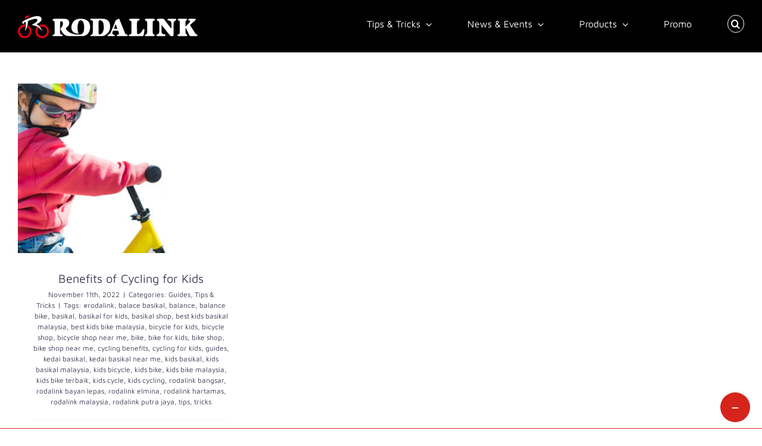

--- FILE ---
content_type: text/html; charset=UTF-8
request_url: https://blog.rodalink.com/my/tag/kids-bike-malaysia/
body_size: 11101
content:
<!DOCTYPE html>
<html class="avada-html-layout-wide avada-html-header-position-top avada-html-is-archive" dir="ltr" lang="en-MY"
	prefix="og: https://ogp.me/ns#"  prefix="og: http://ogp.me/ns# fb: http://ogp.me/ns/fb#">
<head>
	<meta http-equiv="X-UA-Compatible" content="IE=edge" />
	<meta http-equiv="Content-Type" content="text/html; charset=utf-8"/>
	<meta name="viewport" content="width=device-width, initial-scale=1" />
	<title>kids bike malaysia - Rodalink</title>
<link rel="alternate" hreflang="my" href="https://blog.rodalink.com/my/tag/kids-bike-malaysia/" />

		<!-- All in One SEO 4.2.2 -->
		<meta name="robots" content="max-image-preview:large" />
		<link rel="canonical" href="https://blog.rodalink.com/my/tag/kids-bike-malaysia/" />
		<script type="application/ld+json" class="aioseo-schema">
			{"@context":"https:\/\/schema.org","@graph":[{"@type":"WebSite","@id":"https:\/\/blog.rodalink.com\/my\/#website","url":"https:\/\/blog.rodalink.com\/my\/","name":"Rodalink","inLanguage":"en-MY","publisher":{"@id":"https:\/\/blog.rodalink.com\/my\/#organization"}},{"@type":"Organization","@id":"https:\/\/blog.rodalink.com\/my\/#organization","name":"Rodalink Blog","url":"https:\/\/blog.rodalink.com\/my\/"},{"@type":"BreadcrumbList","@id":"https:\/\/blog.rodalink.com\/my\/tag\/kids-bike-malaysia\/#breadcrumblist","itemListElement":[{"@type":"ListItem","@id":"https:\/\/blog.rodalink.com\/my\/#listItem","position":1,"item":{"@type":"WebPage","@id":"https:\/\/blog.rodalink.com\/my\/","name":"Home","description":"Honest reviews of bikes and cycling necessities from Rodalink will help you to decide the best things you need. Not only that, tips, tricks, news and many more.","url":"https:\/\/blog.rodalink.com\/my\/"},"nextItem":"https:\/\/blog.rodalink.com\/my\/tag\/kids-bike-malaysia\/#listItem"},{"@type":"ListItem","@id":"https:\/\/blog.rodalink.com\/my\/tag\/kids-bike-malaysia\/#listItem","position":2,"item":{"@type":"WebPage","@id":"https:\/\/blog.rodalink.com\/my\/tag\/kids-bike-malaysia\/","name":"kids bike malaysia","url":"https:\/\/blog.rodalink.com\/my\/tag\/kids-bike-malaysia\/"},"previousItem":"https:\/\/blog.rodalink.com\/my\/#listItem"}]},{"@type":"CollectionPage","@id":"https:\/\/blog.rodalink.com\/my\/tag\/kids-bike-malaysia\/#collectionpage","url":"https:\/\/blog.rodalink.com\/my\/tag\/kids-bike-malaysia\/","name":"kids bike malaysia - Rodalink","inLanguage":"en-MY","isPartOf":{"@id":"https:\/\/blog.rodalink.com\/my\/#website"},"breadcrumb":{"@id":"https:\/\/blog.rodalink.com\/my\/tag\/kids-bike-malaysia\/#breadcrumblist"}}]}
		</script>
		<!-- All in One SEO -->

<link rel='dns-prefetch' href='//www.googletagmanager.com' />
<link rel="alternate" type="application/rss+xml" title="Rodalink &raquo; Feed" href="https://blog.rodalink.com/my/feed/" />
<link rel="alternate" type="application/rss+xml" title="Rodalink &raquo; Comments Feed" href="https://blog.rodalink.com/my/comments/feed/" />
					<link rel="shortcut icon" href="https://blog.rodalink.com/wp-content/uploads/2022/12/favicon.webp" type="image/x-icon" />
		
		
		
				<link rel="alternate" type="application/rss+xml" title="Rodalink &raquo; kids bike malaysia Tag Feed" href="https://blog.rodalink.com/my/tag/kids-bike-malaysia/feed/" />
<style id='wp-img-auto-sizes-contain-inline-css' type='text/css'>
img:is([sizes=auto i],[sizes^="auto," i]){contain-intrinsic-size:3000px 1500px}
/*# sourceURL=wp-img-auto-sizes-contain-inline-css */
</style>
<style id='classic-theme-styles-inline-css' type='text/css'>
/*! This file is auto-generated */
.wp-block-button__link{color:#fff;background-color:#32373c;border-radius:9999px;box-shadow:none;text-decoration:none;padding:calc(.667em + 2px) calc(1.333em + 2px);font-size:1.125em}.wp-block-file__button{background:#32373c;color:#fff;text-decoration:none}
/*# sourceURL=/wp-includes/css/classic-themes.min.css */
</style>
<link rel='stylesheet' id='wordpress-popular-posts-css-css' href='https://blog.rodalink.com/wp-content/plugins/wordpress-popular-posts/assets/css/wpp.css?ver=6.1.1' type='text/css' media='all' />
<link rel='stylesheet' id='tablepress-default-css' href='https://blog.rodalink.com/wp-content/tablepress-combined.min.css?ver=34' type='text/css' media='all' />
<link rel='stylesheet' id='child-style-css' href='https://blog.rodalink.com/wp-content/themes/Avada-Child-Theme/style.css?ver=6.9' type='text/css' media='all' />
<link rel='stylesheet' id='fusion-dynamic-css-css' href='https://blog.rodalink.com/wp-content/uploads/fusion-styles/2c7ad7a186589164573e387b48869b52.min.css?ver=3.7.1' type='text/css' media='all' />
<script type="application/json" id="wpp-json">
/* <![CDATA[ */
{"sampling_active":0,"sampling_rate":100,"ajax_url":"https:\/\/blog.rodalink.com\/my\/wp-json\/wordpress-popular-posts\/v1\/popular-posts","api_url":"https:\/\/blog.rodalink.com\/my\/wp-json\/wordpress-popular-posts","ID":0,"token":"50c5360a24","lang":0,"debug":0}
//# sourceURL=wpp-json
/* ]]> */
</script>
<script type="text/javascript" src="https://blog.rodalink.com/wp-content/plugins/wordpress-popular-posts/assets/js/wpp.min.js?ver=6.1.1" id="wpp-js-js"></script>

<!-- Google Analytics snippet added by Site Kit -->
<script type="text/javascript" src="https://www.googletagmanager.com/gtag/js?id=UA-188413349-1" id="google_gtagjs-js" async></script>
<script type="text/javascript" id="google_gtagjs-js-after">
/* <![CDATA[ */
window.dataLayer = window.dataLayer || [];function gtag(){dataLayer.push(arguments);}
gtag('set', 'linker', {"domains":["blog.rodalink.com"]} );
gtag("js", new Date());
gtag("set", "developer_id.dZTNiMT", true);
gtag("config", "UA-188413349-1", {"anonymize_ip":true});
gtag("config", "G-NCXSKM3FGZ");
//# sourceURL=google_gtagjs-js-after
/* ]]> */
</script>

<!-- End Google Analytics snippet added by Site Kit -->
<link rel="https://api.w.org/" href="https://blog.rodalink.com/my/wp-json/" /><link rel="alternate" title="JSON" type="application/json" href="https://blog.rodalink.com/my/wp-json/wp/v2/tags/1778" /><link rel="EditURI" type="application/rsd+xml" title="RSD" href="https://blog.rodalink.com/xmlrpc.php?rsd" />
<meta name="generator" content="WordPress 6.9" />
<meta name="generator" content="WPML ver:4.5.8 stt:66,25,67;" />
<meta name="generator" content="Site Kit by Google 1.93.0" /><style>
#table-with-border table, th, td {
  border: 1px solid !important;
}
</style>            <style id="wpp-loading-animation-styles">@-webkit-keyframes bgslide{from{background-position-x:0}to{background-position-x:-200%}}@keyframes bgslide{from{background-position-x:0}to{background-position-x:-200%}}.wpp-widget-placeholder,.wpp-widget-block-placeholder{margin:0 auto;width:60px;height:3px;background:#dd3737;background:linear-gradient(90deg,#dd3737 0%,#571313 10%,#dd3737 100%);background-size:200% auto;border-radius:3px;-webkit-animation:bgslide 1s infinite linear;animation:bgslide 1s infinite linear}</style>
            <style type="text/css" id="css-fb-visibility">@media screen and (max-width: 640px){.fusion-no-small-visibility{display:none !important;}body:not(.fusion-builder-ui-wireframe) .sm-text-align-center{text-align:center !important;}body:not(.fusion-builder-ui-wireframe) .sm-text-align-left{text-align:left !important;}body:not(.fusion-builder-ui-wireframe) .sm-text-align-right{text-align:right !important;}body:not(.fusion-builder-ui-wireframe) .sm-flex-align-center{justify-content:center !important;}body:not(.fusion-builder-ui-wireframe) .sm-flex-align-flex-start{justify-content:flex-start !important;}body:not(.fusion-builder-ui-wireframe) .sm-flex-align-flex-end{justify-content:flex-end !important;}body:not(.fusion-builder-ui-wireframe) .sm-mx-auto{margin-left:auto !important;margin-right:auto !important;}body:not(.fusion-builder-ui-wireframe) .sm-ml-auto{margin-left:auto !important;}body:not(.fusion-builder-ui-wireframe) .sm-mr-auto{margin-right:auto !important;}body:not(.fusion-builder-ui-wireframe) .fusion-absolute-position-small{position:absolute;top:auto;width:100%;}}@media screen and (min-width: 641px) and (max-width: 1024px){.fusion-no-medium-visibility{display:none !important;}body:not(.fusion-builder-ui-wireframe) .md-text-align-center{text-align:center !important;}body:not(.fusion-builder-ui-wireframe) .md-text-align-left{text-align:left !important;}body:not(.fusion-builder-ui-wireframe) .md-text-align-right{text-align:right !important;}body:not(.fusion-builder-ui-wireframe) .md-flex-align-center{justify-content:center !important;}body:not(.fusion-builder-ui-wireframe) .md-flex-align-flex-start{justify-content:flex-start !important;}body:not(.fusion-builder-ui-wireframe) .md-flex-align-flex-end{justify-content:flex-end !important;}body:not(.fusion-builder-ui-wireframe) .md-mx-auto{margin-left:auto !important;margin-right:auto !important;}body:not(.fusion-builder-ui-wireframe) .md-ml-auto{margin-left:auto !important;}body:not(.fusion-builder-ui-wireframe) .md-mr-auto{margin-right:auto !important;}body:not(.fusion-builder-ui-wireframe) .fusion-absolute-position-medium{position:absolute;top:auto;width:100%;}}@media screen and (min-width: 1025px){.fusion-no-large-visibility{display:none !important;}body:not(.fusion-builder-ui-wireframe) .lg-text-align-center{text-align:center !important;}body:not(.fusion-builder-ui-wireframe) .lg-text-align-left{text-align:left !important;}body:not(.fusion-builder-ui-wireframe) .lg-text-align-right{text-align:right !important;}body:not(.fusion-builder-ui-wireframe) .lg-flex-align-center{justify-content:center !important;}body:not(.fusion-builder-ui-wireframe) .lg-flex-align-flex-start{justify-content:flex-start !important;}body:not(.fusion-builder-ui-wireframe) .lg-flex-align-flex-end{justify-content:flex-end !important;}body:not(.fusion-builder-ui-wireframe) .lg-mx-auto{margin-left:auto !important;margin-right:auto !important;}body:not(.fusion-builder-ui-wireframe) .lg-ml-auto{margin-left:auto !important;}body:not(.fusion-builder-ui-wireframe) .lg-mr-auto{margin-right:auto !important;}body:not(.fusion-builder-ui-wireframe) .fusion-absolute-position-large{position:absolute;top:auto;width:100%;}}</style>		<style type="text/css" id="wp-custom-css">
			.wp-block-latest-posts__post-date {
	display: block;
}

.wp-block-latest-posts__list li {
	overflow: hidden;
}

.fusion-mobile-menu-icons {
	margin-top: 7px;
}


.fusion-mobile-menu-text-align-left li.fusion-mobile-nav-item li a::before {
	content: "";
}

/* styling css */
@media only screen and (max-width: 640px) {
	/* whats new */
	.whats-new .fusion-title.whats-new_title, 
	.products .fusion-title.products_title {
		margin-bottom: 0px !important;
	}

	.whats-new .fusion-layout-column.whats-new_content, 
	.products .fusion-layout-column.products_content {
		margin-top: 0px !important;
	}

	.products .fusion-builder-column-8.products_content {
		margin-top: 10px !important;
	}

	.whats-new .whats-new_content .fusion-post-content-wrapper, 
	.products .products_content .fusion-post-content-wrapper {
		padding-top: 10px !important;
		padding-bottom: 0 !important;
	}

	.whats-new .whats-new_content .fusion-post-wrapper .fusion-post-content.post-content, 
	.products .products_content .fusion-post-wrapper .fusion-post-content.post-content {
		margin-bottom: 0 !important;
	}	
}

.fusion-theme-sharing-box {
	margin-top: 0 !important;
}

.related-posts.single-related-posts, 
.related-posts.single-related-posts .fusion-title {
	margin-top: 0 !important;
}

.youtube-responsive-container {
	position: relative;
	overflow: hidden;
	width: 100%;
	padding-top: 56.25%;
	margin-bottom: 10px
}

.youtube-responsive-container iframe {
	position: absolute;
	top: 0;
	left: 0;
	bottom: 0;
	right: 0;
	width: 100%;
	height: 100%;
}
		</style>
				<script type="text/javascript">
			var doc = document.documentElement;
			doc.setAttribute( 'data-useragent', navigator.userAgent );
		</script>
		
	<style id='global-styles-inline-css' type='text/css'>
:root{--wp--preset--aspect-ratio--square: 1;--wp--preset--aspect-ratio--4-3: 4/3;--wp--preset--aspect-ratio--3-4: 3/4;--wp--preset--aspect-ratio--3-2: 3/2;--wp--preset--aspect-ratio--2-3: 2/3;--wp--preset--aspect-ratio--16-9: 16/9;--wp--preset--aspect-ratio--9-16: 9/16;--wp--preset--color--black: #000000;--wp--preset--color--cyan-bluish-gray: #abb8c3;--wp--preset--color--white: #ffffff;--wp--preset--color--pale-pink: #f78da7;--wp--preset--color--vivid-red: #cf2e2e;--wp--preset--color--luminous-vivid-orange: #ff6900;--wp--preset--color--luminous-vivid-amber: #fcb900;--wp--preset--color--light-green-cyan: #7bdcb5;--wp--preset--color--vivid-green-cyan: #00d084;--wp--preset--color--pale-cyan-blue: #8ed1fc;--wp--preset--color--vivid-cyan-blue: #0693e3;--wp--preset--color--vivid-purple: #9b51e0;--wp--preset--gradient--vivid-cyan-blue-to-vivid-purple: linear-gradient(135deg,rgb(6,147,227) 0%,rgb(155,81,224) 100%);--wp--preset--gradient--light-green-cyan-to-vivid-green-cyan: linear-gradient(135deg,rgb(122,220,180) 0%,rgb(0,208,130) 100%);--wp--preset--gradient--luminous-vivid-amber-to-luminous-vivid-orange: linear-gradient(135deg,rgb(252,185,0) 0%,rgb(255,105,0) 100%);--wp--preset--gradient--luminous-vivid-orange-to-vivid-red: linear-gradient(135deg,rgb(255,105,0) 0%,rgb(207,46,46) 100%);--wp--preset--gradient--very-light-gray-to-cyan-bluish-gray: linear-gradient(135deg,rgb(238,238,238) 0%,rgb(169,184,195) 100%);--wp--preset--gradient--cool-to-warm-spectrum: linear-gradient(135deg,rgb(74,234,220) 0%,rgb(151,120,209) 20%,rgb(207,42,186) 40%,rgb(238,44,130) 60%,rgb(251,105,98) 80%,rgb(254,248,76) 100%);--wp--preset--gradient--blush-light-purple: linear-gradient(135deg,rgb(255,206,236) 0%,rgb(152,150,240) 100%);--wp--preset--gradient--blush-bordeaux: linear-gradient(135deg,rgb(254,205,165) 0%,rgb(254,45,45) 50%,rgb(107,0,62) 100%);--wp--preset--gradient--luminous-dusk: linear-gradient(135deg,rgb(255,203,112) 0%,rgb(199,81,192) 50%,rgb(65,88,208) 100%);--wp--preset--gradient--pale-ocean: linear-gradient(135deg,rgb(255,245,203) 0%,rgb(182,227,212) 50%,rgb(51,167,181) 100%);--wp--preset--gradient--electric-grass: linear-gradient(135deg,rgb(202,248,128) 0%,rgb(113,206,126) 100%);--wp--preset--gradient--midnight: linear-gradient(135deg,rgb(2,3,129) 0%,rgb(40,116,252) 100%);--wp--preset--font-size--small: 13.5px;--wp--preset--font-size--medium: 20px;--wp--preset--font-size--large: 27px;--wp--preset--font-size--x-large: 42px;--wp--preset--font-size--normal: 18px;--wp--preset--font-size--xlarge: 36px;--wp--preset--font-size--huge: 54px;--wp--preset--spacing--20: 0.44rem;--wp--preset--spacing--30: 0.67rem;--wp--preset--spacing--40: 1rem;--wp--preset--spacing--50: 1.5rem;--wp--preset--spacing--60: 2.25rem;--wp--preset--spacing--70: 3.38rem;--wp--preset--spacing--80: 5.06rem;--wp--preset--shadow--natural: 6px 6px 9px rgba(0, 0, 0, 0.2);--wp--preset--shadow--deep: 12px 12px 50px rgba(0, 0, 0, 0.4);--wp--preset--shadow--sharp: 6px 6px 0px rgba(0, 0, 0, 0.2);--wp--preset--shadow--outlined: 6px 6px 0px -3px rgb(255, 255, 255), 6px 6px rgb(0, 0, 0);--wp--preset--shadow--crisp: 6px 6px 0px rgb(0, 0, 0);}:where(.is-layout-flex){gap: 0.5em;}:where(.is-layout-grid){gap: 0.5em;}body .is-layout-flex{display: flex;}.is-layout-flex{flex-wrap: wrap;align-items: center;}.is-layout-flex > :is(*, div){margin: 0;}body .is-layout-grid{display: grid;}.is-layout-grid > :is(*, div){margin: 0;}:where(.wp-block-columns.is-layout-flex){gap: 2em;}:where(.wp-block-columns.is-layout-grid){gap: 2em;}:where(.wp-block-post-template.is-layout-flex){gap: 1.25em;}:where(.wp-block-post-template.is-layout-grid){gap: 1.25em;}.has-black-color{color: var(--wp--preset--color--black) !important;}.has-cyan-bluish-gray-color{color: var(--wp--preset--color--cyan-bluish-gray) !important;}.has-white-color{color: var(--wp--preset--color--white) !important;}.has-pale-pink-color{color: var(--wp--preset--color--pale-pink) !important;}.has-vivid-red-color{color: var(--wp--preset--color--vivid-red) !important;}.has-luminous-vivid-orange-color{color: var(--wp--preset--color--luminous-vivid-orange) !important;}.has-luminous-vivid-amber-color{color: var(--wp--preset--color--luminous-vivid-amber) !important;}.has-light-green-cyan-color{color: var(--wp--preset--color--light-green-cyan) !important;}.has-vivid-green-cyan-color{color: var(--wp--preset--color--vivid-green-cyan) !important;}.has-pale-cyan-blue-color{color: var(--wp--preset--color--pale-cyan-blue) !important;}.has-vivid-cyan-blue-color{color: var(--wp--preset--color--vivid-cyan-blue) !important;}.has-vivid-purple-color{color: var(--wp--preset--color--vivid-purple) !important;}.has-black-background-color{background-color: var(--wp--preset--color--black) !important;}.has-cyan-bluish-gray-background-color{background-color: var(--wp--preset--color--cyan-bluish-gray) !important;}.has-white-background-color{background-color: var(--wp--preset--color--white) !important;}.has-pale-pink-background-color{background-color: var(--wp--preset--color--pale-pink) !important;}.has-vivid-red-background-color{background-color: var(--wp--preset--color--vivid-red) !important;}.has-luminous-vivid-orange-background-color{background-color: var(--wp--preset--color--luminous-vivid-orange) !important;}.has-luminous-vivid-amber-background-color{background-color: var(--wp--preset--color--luminous-vivid-amber) !important;}.has-light-green-cyan-background-color{background-color: var(--wp--preset--color--light-green-cyan) !important;}.has-vivid-green-cyan-background-color{background-color: var(--wp--preset--color--vivid-green-cyan) !important;}.has-pale-cyan-blue-background-color{background-color: var(--wp--preset--color--pale-cyan-blue) !important;}.has-vivid-cyan-blue-background-color{background-color: var(--wp--preset--color--vivid-cyan-blue) !important;}.has-vivid-purple-background-color{background-color: var(--wp--preset--color--vivid-purple) !important;}.has-black-border-color{border-color: var(--wp--preset--color--black) !important;}.has-cyan-bluish-gray-border-color{border-color: var(--wp--preset--color--cyan-bluish-gray) !important;}.has-white-border-color{border-color: var(--wp--preset--color--white) !important;}.has-pale-pink-border-color{border-color: var(--wp--preset--color--pale-pink) !important;}.has-vivid-red-border-color{border-color: var(--wp--preset--color--vivid-red) !important;}.has-luminous-vivid-orange-border-color{border-color: var(--wp--preset--color--luminous-vivid-orange) !important;}.has-luminous-vivid-amber-border-color{border-color: var(--wp--preset--color--luminous-vivid-amber) !important;}.has-light-green-cyan-border-color{border-color: var(--wp--preset--color--light-green-cyan) !important;}.has-vivid-green-cyan-border-color{border-color: var(--wp--preset--color--vivid-green-cyan) !important;}.has-pale-cyan-blue-border-color{border-color: var(--wp--preset--color--pale-cyan-blue) !important;}.has-vivid-cyan-blue-border-color{border-color: var(--wp--preset--color--vivid-cyan-blue) !important;}.has-vivid-purple-border-color{border-color: var(--wp--preset--color--vivid-purple) !important;}.has-vivid-cyan-blue-to-vivid-purple-gradient-background{background: var(--wp--preset--gradient--vivid-cyan-blue-to-vivid-purple) !important;}.has-light-green-cyan-to-vivid-green-cyan-gradient-background{background: var(--wp--preset--gradient--light-green-cyan-to-vivid-green-cyan) !important;}.has-luminous-vivid-amber-to-luminous-vivid-orange-gradient-background{background: var(--wp--preset--gradient--luminous-vivid-amber-to-luminous-vivid-orange) !important;}.has-luminous-vivid-orange-to-vivid-red-gradient-background{background: var(--wp--preset--gradient--luminous-vivid-orange-to-vivid-red) !important;}.has-very-light-gray-to-cyan-bluish-gray-gradient-background{background: var(--wp--preset--gradient--very-light-gray-to-cyan-bluish-gray) !important;}.has-cool-to-warm-spectrum-gradient-background{background: var(--wp--preset--gradient--cool-to-warm-spectrum) !important;}.has-blush-light-purple-gradient-background{background: var(--wp--preset--gradient--blush-light-purple) !important;}.has-blush-bordeaux-gradient-background{background: var(--wp--preset--gradient--blush-bordeaux) !important;}.has-luminous-dusk-gradient-background{background: var(--wp--preset--gradient--luminous-dusk) !important;}.has-pale-ocean-gradient-background{background: var(--wp--preset--gradient--pale-ocean) !important;}.has-electric-grass-gradient-background{background: var(--wp--preset--gradient--electric-grass) !important;}.has-midnight-gradient-background{background: var(--wp--preset--gradient--midnight) !important;}.has-small-font-size{font-size: var(--wp--preset--font-size--small) !important;}.has-medium-font-size{font-size: var(--wp--preset--font-size--medium) !important;}.has-large-font-size{font-size: var(--wp--preset--font-size--large) !important;}.has-x-large-font-size{font-size: var(--wp--preset--font-size--x-large) !important;}
/*# sourceURL=global-styles-inline-css */
</style>
</head>

<body class="archive tag tag-kids-bike-malaysia tag-1778 wp-theme-Avada wp-child-theme-Avada-Child-Theme fusion-image-hovers fusion-pagination-sizing fusion-button_type-flat fusion-button_span-no fusion-button_gradient-linear avada-image-rollover-circle-yes avada-image-rollover-yes avada-image-rollover-direction-fade fusion-body ltr fusion-sticky-header no-tablet-sticky-header no-mobile-sticky-header no-mobile-slidingbar no-desktop-totop fusion-disable-outline fusion-sub-menu-fade mobile-logo-pos-center layout-wide-mode avada-has-boxed-modal-shadow-none layout-scroll-offset-full fusion-top-header menu-text-align-center mobile-menu-design-modern fusion-show-pagination-text fusion-header-layout-v1 avada-responsive avada-footer-fx-none avada-menu-highlight-style-textcolor fusion-search-form-clean fusion-main-menu-search-dropdown fusion-avatar-circle avada-dropdown-styles avada-blog-layout-grid avada-blog-archive-layout-grid avada-header-shadow-no avada-menu-icon-position-left avada-has-megamenu-shadow fusion-has-main-nav-icon-circle avada-has-mobile-menu-search avada-has-main-nav-search-icon avada-has-titlebar-hide avada-has-footer-widget-bg-image avada-social-full-transparent avada-has-slidingbar-widgets avada-has-slidingbar-position-bottom avada-slidingbar-toggle-style-circle avada-has-slidingbar-sticky avada-has-transparent-timeline_color avada-has-pagination-width_height avada-flyout-menu-direction-fade avada-ec-views-v1" >
		<a class="skip-link screen-reader-text" href="#content">Skip to content</a>

	<div id="boxed-wrapper">
		<div class="fusion-sides-frame"></div>
		<div id="wrapper" class="fusion-wrapper">
			<div id="home" style="position:relative;top:-1px;"></div>
			
				
			<header class="fusion-header-wrapper">
				<div class="fusion-header-v1 fusion-logo-alignment fusion-logo-center fusion-sticky-menu- fusion-sticky-logo- fusion-mobile-logo-  fusion-mobile-menu-design-modern">
					<div class="fusion-header-sticky-height"></div>
<div class="fusion-header">
	<div class="fusion-row">
					<div class="fusion-logo" data-margin-top="24px" data-margin-bottom="24px" data-margin-left="0px" data-margin-right="0px">
			<a class="fusion-logo-link"  href="https://blog.rodalink.com/my/" >

						<!-- standard logo -->
			<img src="https://blog.rodalink.com/wp-content/uploads/2022/08/logo-rodalink-back-hitam-1-1-e1659434214555.png" srcset="https://blog.rodalink.com/wp-content/uploads/2022/08/logo-rodalink-back-hitam-1-1-e1659434214555.png 1x, https://blog.rodalink.com/wp-content/uploads/2022/08/logo-rodalink-back-hitam-2x-e1659434251654.png 2x" width="302" height="40" style="max-height:40px;height:auto;" alt="Rodalink Logo" data-retina_logo_url="https://blog.rodalink.com/wp-content/uploads/2022/08/logo-rodalink-back-hitam-2x-e1659434251654.png" class="fusion-standard-logo" />

			
					</a>
		</div>		<nav class="fusion-main-menu" aria-label="Main Menu"><ul id="menu-main-navigation-malaysian" class="fusion-menu"><li  id="menu-item-6734"  class="menu-item menu-item-type-taxonomy menu-item-object-category menu-item-has-children menu-item-6734 fusion-dropdown-menu"  data-item-id="6734"><a  href="https://blog.rodalink.com/my/category/tips-tricks/" class="fusion-textcolor-highlight"><span class="menu-text">Tips &amp; Tricks</span> <span class="fusion-caret"><i class="fusion-dropdown-indicator" aria-hidden="true"></i></span></a><ul class="sub-menu"><li  id="menu-item-7731"  class="menu-item menu-item-type-taxonomy menu-item-object-category menu-item-7731 fusion-dropdown-submenu" ><a  href="https://blog.rodalink.com/my/category/tips-tricks/guides/" class="fusion-textcolor-highlight"><span>Guides</span></a></li><li  id="menu-item-6736"  class="menu-item menu-item-type-taxonomy menu-item-object-category menu-item-6736 fusion-dropdown-submenu" ><a  href="https://blog.rodalink.com/my/category/tips-tricks/training/" class="fusion-textcolor-highlight"><span>Training</span></a></li><li  id="menu-item-7732"  class="menu-item menu-item-type-taxonomy menu-item-object-category menu-item-7732 fusion-dropdown-submenu" ><a  href="https://blog.rodalink.com/my/category/tips-tricks/riding-spots/" class="fusion-textcolor-highlight"><span>Riding Spots</span></a></li><li  id="menu-item-6735"  class="menu-item menu-item-type-taxonomy menu-item-object-category menu-item-6735 fusion-dropdown-submenu" ><a  href="https://blog.rodalink.com/my/category/tips-tricks/bike-maintenances/" class="fusion-textcolor-highlight"><span>Bike Maintenances</span></a></li></ul></li><li  id="menu-item-6737"  class="menu-item menu-item-type-taxonomy menu-item-object-category menu-item-has-children menu-item-6737 fusion-dropdown-menu"  data-item-id="6737"><a  href="https://blog.rodalink.com/my/category/news-events/" class="fusion-textcolor-highlight"><span class="menu-text">News &amp; Events</span> <span class="fusion-caret"><i class="fusion-dropdown-indicator" aria-hidden="true"></i></span></a><ul class="sub-menu"><li  id="menu-item-6739"  class="menu-item menu-item-type-taxonomy menu-item-object-category menu-item-6739 fusion-dropdown-submenu" ><a  href="https://blog.rodalink.com/my/category/news-events/news-press-releases/" class="fusion-textcolor-highlight"><span>News/Press Releases</span></a></li><li  id="menu-item-6738"  class="menu-item menu-item-type-taxonomy menu-item-object-category menu-item-6738 fusion-dropdown-submenu" ><a  href="https://blog.rodalink.com/my/category/news-events/rides-events/" class="fusion-textcolor-highlight"><span>Rides &amp; Events</span></a></li></ul></li><li  id="menu-item-6740"  class="menu-item menu-item-type-taxonomy menu-item-object-category menu-item-has-children menu-item-6740 fusion-dropdown-menu"  data-item-id="6740"><a  href="https://blog.rodalink.com/my/category/products/" class="fusion-textcolor-highlight"><span class="menu-text">Products</span> <span class="fusion-caret"><i class="fusion-dropdown-indicator" aria-hidden="true"></i></span></a><ul class="sub-menu"><li  id="menu-item-6741"  class="menu-item menu-item-type-taxonomy menu-item-object-category menu-item-6741 fusion-dropdown-submenu" ><a  href="https://blog.rodalink.com/my/category/products/new-products/" class="fusion-textcolor-highlight"><span>New Products</span></a></li><li  id="menu-item-6742"  class="menu-item menu-item-type-taxonomy menu-item-object-category menu-item-6742 fusion-dropdown-submenu" ><a  href="https://blog.rodalink.com/my/category/products/product-reviews/" class="fusion-textcolor-highlight"><span>Product Reviews</span></a></li></ul></li><li  id="menu-item-6743"  class="menu-item menu-item-type-taxonomy menu-item-object-category menu-item-6743"  data-item-id="6743"><a  href="https://blog.rodalink.com/my/category/promo/" class="fusion-textcolor-highlight"><span class="menu-text">Promo</span></a></li><li class="fusion-custom-menu-item fusion-main-menu-search"><a class="fusion-main-menu-icon" href="#" aria-label="Search" data-title="Search" title="Search" role="button" aria-expanded="false"></a><div class="fusion-custom-menu-item-contents">		<form role="search" class="searchform fusion-search-form  fusion-live-search fusion-search-form-clean" method="get" action="https://blog.rodalink.com/my/">
			<div class="fusion-search-form-content">

				
				<div class="fusion-search-field search-field">
					<label><span class="screen-reader-text">Search for:</span>
													<input type="search" class="s fusion-live-search-input" name="s" id="fusion-live-search-input-0" autocomplete="off" placeholder="Search..." required aria-required="true" aria-label="Search..."/>
											</label>
				</div>
				<div class="fusion-search-button search-button">
					<input type="submit" class="fusion-search-submit searchsubmit" aria-label="Search" value="&#xf002;" />
										<div class="fusion-slider-loading"></div>
									</div>

				
			</div>


							<div class="fusion-search-results-wrapper"><div class="fusion-search-results"></div></div>
			
		</form>
		</div></li></ul></nav>	<div class="fusion-mobile-menu-icons">
							<a href="#" class="fusion-icon awb-icon-bars" aria-label="Toggle mobile menu" aria-expanded="false"></a>
		
					<a href="#" class="fusion-icon awb-icon-search" aria-label="Toggle mobile search"></a>
		
		
			</div>

<nav class="fusion-mobile-nav-holder fusion-mobile-menu-text-align-left" aria-label="Main Menu Mobile"></nav>

		
<div class="fusion-clearfix"></div>
<div class="fusion-mobile-menu-search">
			<form role="search" class="searchform fusion-search-form  fusion-live-search fusion-search-form-clean" method="get" action="https://blog.rodalink.com/my/">
			<div class="fusion-search-form-content">

				
				<div class="fusion-search-field search-field">
					<label><span class="screen-reader-text">Search for:</span>
													<input type="search" class="s fusion-live-search-input" name="s" id="fusion-live-search-input-1" autocomplete="off" placeholder="Search..." required aria-required="true" aria-label="Search..."/>
											</label>
				</div>
				<div class="fusion-search-button search-button">
					<input type="submit" class="fusion-search-submit searchsubmit" aria-label="Search" value="&#xf002;" />
										<div class="fusion-slider-loading"></div>
									</div>

				
			</div>


							<div class="fusion-search-results-wrapper"><div class="fusion-search-results"></div></div>
			
		</form>
		</div>
			</div>
</div>
				</div>
				<div class="fusion-clearfix"></div>
			</header>
							
						<div id="sliders-container" class="fusion-slider-visibility">
					</div>
				
				
			
			
						<main id="main" class="clearfix ">
				<div class="fusion-row" style="">
<section id="content" class="full-width" style="width: 100%;">
	
	<div id="posts-container" class="fusion-blog-archive fusion-blog-layout-grid-wrapper fusion-blog-infinite fusion-clearfix">
	<div class="fusion-posts-container fusion-blog-layout-grid fusion-blog-layout-grid-3 isotope fusion-blog-equal-heights fusion-posts-container-infinite fusion-blog-rollover fusion-blog-layout-center" data-pages="1">
		
		
													<article id="post-10710" class="fusion-post-grid  post fusion-clearfix post-10710 type-post status-publish format-standard has-post-thumbnail hentry category-guides category-tips-tricks tag-rodalink-my tag-balace-basikal tag-balance tag-balance-bike tag-basikal tag-basikal-for-kids tag-basikal-shop tag-best-kids-basikal-malaysia tag-best-kids-bike-malaysia tag-bicycle-for-kids tag-bicycle-shop-my tag-bicycle-shop-near-me-my tag-bike-my tag-bike-for-kids tag-bike-shop-my tag-bike-shop-near-me-my tag-cycling-benefits-my tag-cycling-for-kids tag-guides-my tag-kedai-basikal tag-kedai-basikal-near-me tag-kids-basikal tag-kids-basikal-malaysia tag-kids-bicycle tag-kids-bike tag-kids-bike-malaysia tag-kids-bike-terbaik tag-kids-cycle tag-kids-cycling tag-rodalink-bangsar tag-rodalink-bayan-lepas tag-rodalink-elmina tag-rodalink-hartamas tag-rodalink-malaysia tag-rodalink-putra-jaya tag-tips-4 tag-tricks-my">
														<div class="fusion-post-wrapper">
				
				
				
									
		<div class="fusion-flexslider flexslider fusion-flexslider-loading fusion-post-slideshow">
		<ul class="slides">
																		<li><div  class="fusion-image-wrapper" aria-haspopup="true">
				<img width="800" height="600" src="https://blog.rodalink.com/wp-content/uploads/2022/11/1-header-12.jpg" class="attachment-full size-full lazyload wp-post-image" alt="Benefits of Cycling for Kids" decoding="async" fetchpriority="high" srcset="data:image/svg+xml,%3Csvg%20xmlns%3D%27http%3A%2F%2Fwww.w3.org%2F2000%2Fsvg%27%20width%3D%27800%27%20height%3D%27600%27%20viewBox%3D%270%200%20800%20600%27%3E%3Crect%20width%3D%27800%27%20height%3D%27600%27%20fill-opacity%3D%220%22%2F%3E%3C%2Fsvg%3E" data-orig-src="https://blog.rodalink.com/wp-content/uploads/2022/11/1-header-12.jpg" data-srcset="https://blog.rodalink.com/wp-content/uploads/2022/11/1-header-12-200x150.jpg 200w, https://blog.rodalink.com/wp-content/uploads/2022/11/1-header-12-400x300.jpg 400w, https://blog.rodalink.com/wp-content/uploads/2022/11/1-header-12-600x450.jpg 600w, https://blog.rodalink.com/wp-content/uploads/2022/11/1-header-12.jpg 800w" data-sizes="auto" /><div class="fusion-rollover">
	<div class="fusion-rollover-content">

				
		
								
								
		
						<a class="fusion-link-wrapper" href="https://blog.rodalink.com/my/benefit-bicycle-for-kids/" aria-label="Benefits of Cycling for Kids"></a>
	</div>
</div>
</div>
</li>
																																																																																																																																																																																																																																																																																																																																																																																																																																																																					</ul>
	</div>
				
														<div class="fusion-post-content-wrapper">
				
				
				<div class="fusion-post-content post-content">
					<h2 class="entry-title fusion-post-title"><a href="https://blog.rodalink.com/my/benefit-bicycle-for-kids/">Benefits of Cycling for Kids</a></h2>
																<p class="fusion-single-line-meta"><span class="vcard rich-snippet-hidden"><span class="fn"><a href="https://blog.rodalink.com/my/author/21800338/" title="Posts by Riska Amala" rel="author">Riska Amala</a></span></span><span class="updated rich-snippet-hidden">2022-11-11T15:27:34+07:00</span><span>November 11th, 2022</span><span class="fusion-inline-sep">|</span>Categories: <a href="https://blog.rodalink.com/my/category/tips-tricks/guides/" rel="category tag">Guides</a>, <a href="https://blog.rodalink.com/my/category/tips-tricks/" rel="category tag">Tips &amp; Tricks</a><span class="fusion-inline-sep">|</span><span class="meta-tags">Tags: <a href="https://blog.rodalink.com/my/tag/rodalink-my/" rel="tag">#rodalink</a>, <a href="https://blog.rodalink.com/my/tag/balace-basikal/" rel="tag">balace basikal</a>, <a href="https://blog.rodalink.com/my/tag/balance/" rel="tag">balance</a>, <a href="https://blog.rodalink.com/my/tag/balance-bike/" rel="tag">balance bike</a>, <a href="https://blog.rodalink.com/my/tag/basikal/" rel="tag">basikal</a>, <a href="https://blog.rodalink.com/my/tag/basikal-for-kids/" rel="tag">basikal for kids</a>, <a href="https://blog.rodalink.com/my/tag/basikal-shop/" rel="tag">basikal shop</a>, <a href="https://blog.rodalink.com/my/tag/best-kids-basikal-malaysia/" rel="tag">best kids basikal malaysia</a>, <a href="https://blog.rodalink.com/my/tag/best-kids-bike-malaysia/" rel="tag">best kids bike malaysia</a>, <a href="https://blog.rodalink.com/my/tag/bicycle-for-kids/" rel="tag">bicycle for kids</a>, <a href="https://blog.rodalink.com/my/tag/bicycle-shop-my/" rel="tag">bicycle shop</a>, <a href="https://blog.rodalink.com/my/tag/bicycle-shop-near-me-my/" rel="tag">bicycle shop near me</a>, <a href="https://blog.rodalink.com/my/tag/bike-my/" rel="tag">bike</a>, <a href="https://blog.rodalink.com/my/tag/bike-for-kids/" rel="tag">bike for kids</a>, <a href="https://blog.rodalink.com/my/tag/bike-shop-my/" rel="tag">bike shop</a>, <a href="https://blog.rodalink.com/my/tag/bike-shop-near-me-my/" rel="tag">bike shop near me</a>, <a href="https://blog.rodalink.com/my/tag/cycling-benefits-my/" rel="tag">cycling benefits</a>, <a href="https://blog.rodalink.com/my/tag/cycling-for-kids/" rel="tag">cycling for kids</a>, <a href="https://blog.rodalink.com/my/tag/guides-my/" rel="tag">guides</a>, <a href="https://blog.rodalink.com/my/tag/kedai-basikal/" rel="tag">kedai basikal</a>, <a href="https://blog.rodalink.com/my/tag/kedai-basikal-near-me/" rel="tag">kedai basikal near me</a>, <a href="https://blog.rodalink.com/my/tag/kids-basikal/" rel="tag">kids basikal</a>, <a href="https://blog.rodalink.com/my/tag/kids-basikal-malaysia/" rel="tag">kids basikal malaysia</a>, <a href="https://blog.rodalink.com/my/tag/kids-bicycle/" rel="tag">kids bicycle</a>, <a href="https://blog.rodalink.com/my/tag/kids-bike/" rel="tag">kids bike</a>, <a href="https://blog.rodalink.com/my/tag/kids-bike-malaysia/" rel="tag">kids bike malaysia</a>, <a href="https://blog.rodalink.com/my/tag/kids-bike-terbaik/" rel="tag">kids bike terbaik</a>, <a href="https://blog.rodalink.com/my/tag/kids-cycle/" rel="tag">kids cycle</a>, <a href="https://blog.rodalink.com/my/tag/kids-cycling/" rel="tag">kids cycling</a>, <a href="https://blog.rodalink.com/my/tag/rodalink-bangsar/" rel="tag">rodalink bangsar</a>, <a href="https://blog.rodalink.com/my/tag/rodalink-bayan-lepas/" rel="tag">rodalink bayan lepas</a>, <a href="https://blog.rodalink.com/my/tag/rodalink-elmina/" rel="tag">rodalink elmina</a>, <a href="https://blog.rodalink.com/my/tag/rodalink-hartamas/" rel="tag">rodalink hartamas</a>, <a href="https://blog.rodalink.com/my/tag/rodalink-malaysia/" rel="tag">rodalink malaysia</a>, <a href="https://blog.rodalink.com/my/tag/rodalink-putra-jaya/" rel="tag">rodalink putra jaya</a>, <a href="https://blog.rodalink.com/my/tag/tips-4/" rel="tag">tips</a>, <a href="https://blog.rodalink.com/my/tag/tricks-my/" rel="tag">tricks</a></span><span class="fusion-inline-sep">|</span></p>
																										<div class="fusion-content-sep sep-single sep-solid"></div>
						
					
					<div class="fusion-post-content-container">
						<p>Rodalink Malaysia offers a wide range of cycling products. You might already know about the various types</p>					</div>
				</div>

				
																																<div class="fusion-meta-info">
																										<div class="fusion-alignleft">
										<a href="https://blog.rodalink.com/my/benefit-bicycle-for-kids/" class="fusion-read-more" aria-label="More on Benefits of Cycling for Kids">
											Read More										</a>
									</div>
								
																																		<div class="fusion-alignright">
																					<span>Comments Off<span class="screen-reader-text"> on Benefits of Cycling for Kids</span></span>																			</div>
															</div>
															
									</div>
				
									</div>
							</article>

			
		
		
	</div>

			</div>
</section>
						
					</div>  <!-- fusion-row -->
				</main>  <!-- #main -->
				
				
								
					<section class="fusion-tb-footer fusion-footer"><div class="fusion-footer-widget-area fusion-widget-area"><div class="fusion-fullwidth fullwidth-box fusion-builder-row-1 fusion-flex-container nonhundred-percent-fullwidth non-hundred-percent-height-scrolling" style="background-color: #000000;background-position: center center;background-repeat: no-repeat;border-width: 0px 0px 0px 0px;border-color:var(--awb-color3);border-style:solid;" ><div class="fusion-builder-row fusion-row fusion-flex-align-items-flex-start" style="max-width:1331.2px;margin-left: calc(-4% / 2 );margin-right: calc(-4% / 2 );"><div class="fusion-layout-column fusion_builder_column fusion-builder-column-0 fusion_builder_column_1_3 1_3 fusion-flex-column"><div class="fusion-column-wrapper fusion-flex-justify-content-flex-start fusion-content-layout-column" style="background-position:left top;background-repeat:no-repeat;-webkit-background-size:cover;-moz-background-size:cover;-o-background-size:cover;background-size:cover;padding: 0px 0px 0px 0px;"><div class="fusion-widget-area fusion-widget-area-1 fusion-content-widget-area"><style type="text/css">.fusion-widget-area-1 {padding:0px 0px 0px 0px;}.fusion-widget-area-1 .widget h4 {color:var(--awb-color1);}.fusion-widget-area-1 .widget .heading h4 {color:var(--awb-color1);}</style>
		<section id="recent-posts-5" class="fusion-footer-widget-column widget widget_recent_entries" style="border-style: solid;border-color:transparent;border-width:0px;">
		<h4 class="widget-title">Recent Articles</h4>
		<ul>
											<li>
					<a href="https://blog.rodalink.com/my/understanding-udh-technology-on-a-bike/">Understanding UDH Technology: Is It a Smart Solution?</a>
											<span class="post-date">December 22, 2025</span>
									</li>
											<li>
					<a href="https://blog.rodalink.com/my/helios-x-rodalink-pedal-weekend-series-november-2025/">EVENT: HELIOS X RODALINK: NOVEMBER PEDAL WEEKEND SERIES</a>
											<span class="post-date">December 4, 2025</span>
									</li>
											<li>
					<a href="https://blog.rodalink.com/my/flip-chip-technology-explained/">What Is Flip Chip Technology?</a>
											<span class="post-date">November 21, 2025</span>
									</li>
											<li>
					<a href="https://blog.rodalink.com/my/meet-the-new-polygon-urbano-malaysia-edition-folding-bike/">New Polygon Urbano Malaysia Special Edition: Style Meets City Mobility</a>
											<span class="post-date">November 6, 2025</span>
									</li>
											<li>
					<a href="https://blog.rodalink.com/my/can-i-ride-my-electric-bicycle-in-the-rain/">Is It Okay to Ride an E-Bike in the Rain?</a>
											<span class="post-date">October 24, 2025</span>
									</li>
					</ul>

		<div style="clear:both;"></div></section><div class="fusion-additional-widget-content"></div></div></div><style type="text/css">.fusion-body .fusion-builder-column-0{width:33.333333333333% !important;margin-top : 20px;margin-bottom : 20px;}.fusion-builder-column-0 > .fusion-column-wrapper {padding-top : 0px !important;padding-right : 0px !important;margin-right : 5.76%;padding-bottom : 0px !important;padding-left : 0px !important;margin-left : 5.76%;}@media only screen and (max-width:1024px) {.fusion-body .fusion-builder-column-0{width:100% !important;order : 0;}.fusion-builder-column-0 > .fusion-column-wrapper {margin-right : 1.92%;margin-left : 1.92%;}}@media only screen and (max-width:640px) {.fusion-body .fusion-builder-column-0{width:100% !important;order : 0;}.fusion-builder-column-0 > .fusion-column-wrapper {margin-right : 1.92%;margin-left : 1.92%;}}</style></div><div class="fusion-layout-column fusion_builder_column fusion-builder-column-1 fusion_builder_column_1_3 1_3 fusion-flex-column"><div class="fusion-column-wrapper fusion-flex-justify-content-flex-start fusion-content-layout-column" style="background-position:left top;background-repeat:no-repeat;-webkit-background-size:cover;-moz-background-size:cover;-o-background-size:cover;background-size:cover;padding: 0px 0px 0px 0px;"><div class="fusion-widget-area fusion-widget-area-2 fusion-content-widget-area"><style type="text/css">.fusion-widget-area-2 {padding:0px 0px 0px 0px;}.fusion-widget-area-2 .widget h4 {color:var(--awb-color1);}.fusion-widget-area-2 .widget .heading h4 {color:var(--awb-color1);}</style>
<section id="wpp-2" class="fusion-footer-widget-column widget popular-posts" style="border-style: solid;border-color:transparent;border-width:0px;">
<h4 class="widget-title">Popular Posts</h4>            <div class="wpp-widget-placeholder" data-widget-id="wpp-2"></div>
            
<div style="clear:both;"></div></section>
<div class="fusion-additional-widget-content"></div></div></div><style type="text/css">.fusion-body .fusion-builder-column-1{width:33.333333333333% !important;margin-top : 20px;margin-bottom : 20px;}.fusion-builder-column-1 > .fusion-column-wrapper {padding-top : 0px !important;padding-right : 0px !important;margin-right : 5.76%;padding-bottom : 0px !important;padding-left : 0px !important;margin-left : 5.76%;}@media only screen and (max-width:1024px) {.fusion-body .fusion-builder-column-1{width:100% !important;order : 0;}.fusion-builder-column-1 > .fusion-column-wrapper {margin-right : 1.92%;margin-left : 1.92%;}}@media only screen and (max-width:640px) {.fusion-body .fusion-builder-column-1{width:100% !important;order : 0;}.fusion-builder-column-1 > .fusion-column-wrapper {margin-right : 1.92%;margin-left : 1.92%;}}</style></div><div class="fusion-layout-column fusion_builder_column fusion-builder-column-2 fusion_builder_column_1_3 1_3 fusion-flex-column"><div class="fusion-column-wrapper fusion-flex-justify-content-flex-start fusion-content-layout-column" style="background-position:left top;background-repeat:no-repeat;-webkit-background-size:cover;-moz-background-size:cover;-o-background-size:cover;background-size:cover;padding: 0px 0px 0px 0px;"><div class="fusion-widget-area fusion-widget-area-3 fusion-content-widget-area"><style type="text/css">.fusion-widget-area-3 {padding:0px 0px 0px 0px;}.fusion-widget-area-3 .widget h4 {color:var(--awb-color1);}.fusion-widget-area-3 .widget .heading h4 {color:var(--awb-color1);}</style><section id="categories-2" class="fusion-footer-widget-column widget widget_categories" style="border-style: solid;border-color:transparent;border-width:0px;"><h4 class="widget-title">Categories</h4>
			<ul>
					<li class="cat-item cat-item-488"><a href="https://blog.rodalink.com/my/category/tips-tricks/bike-maintenances/">Bike Maintenances</a>
</li>
	<li class="cat-item cat-item-522"><a href="https://blog.rodalink.com/my/category/tips-tricks/guides/">Guides</a>
</li>
	<li class="cat-item cat-item-480"><a href="https://blog.rodalink.com/my/category/products/new-products/">New Products</a>
</li>
	<li class="cat-item cat-item-472"><a href="https://blog.rodalink.com/my/category/news-events/">News &amp; Events</a>
</li>
	<li class="cat-item cat-item-476"><a href="https://blog.rodalink.com/my/category/news-events/news-press-releases/">News/Press Releases</a>
</li>
	<li class="cat-item cat-item-482"><a href="https://blog.rodalink.com/my/category/products/product-reviews/">Product Reviews</a>
</li>
	<li class="cat-item cat-item-479"><a href="https://blog.rodalink.com/my/category/products/">Products</a>
</li>
	<li class="cat-item cat-item-475"><a href="https://blog.rodalink.com/my/category/news-events/rides-events/">Rides &amp; Events</a>
</li>
	<li class="cat-item cat-item-525"><a href="https://blog.rodalink.com/my/category/tips-tricks/riding-spots/">Riding Spots</a>
</li>
	<li class="cat-item cat-item-487"><a href="https://blog.rodalink.com/my/category/tips-tricks/">Tips &amp; Tricks</a>
</li>
	<li class="cat-item cat-item-491"><a href="https://blog.rodalink.com/my/category/tips-tricks/training/">Training</a>
</li>
	<li class="cat-item cat-item-351"><a href="https://blog.rodalink.com/my/category/uncategorized-my/">Uncategorized @my</a>
</li>
			</ul>

			<div style="clear:both;"></div></section><div class="fusion-additional-widget-content"></div></div></div><style type="text/css">.fusion-body .fusion-builder-column-2{width:33.333333333333% !important;margin-top : 20px;margin-bottom : 20px;}.fusion-builder-column-2 > .fusion-column-wrapper {padding-top : 0px !important;padding-right : 0px !important;margin-right : 5.76%;padding-bottom : 0px !important;padding-left : 0px !important;margin-left : 5.76%;}@media only screen and (max-width:1024px) {.fusion-body .fusion-builder-column-2{width:100% !important;order : 0;}.fusion-builder-column-2 > .fusion-column-wrapper {margin-right : 1.92%;margin-left : 1.92%;}}@media only screen and (max-width:640px) {.fusion-body .fusion-builder-column-2{width:100% !important;order : 0;}.fusion-builder-column-2 > .fusion-column-wrapper {margin-right : 1.92%;margin-left : 1.92%;}}</style></div><div class="fusion-layout-column fusion_builder_column fusion-builder-column-3 fusion_builder_column_1_2 1_2 fusion-flex-column"><div class="fusion-column-wrapper fusion-flex-justify-content-flex-start fusion-content-layout-column" style="background-position:left top;background-repeat:no-repeat;-webkit-background-size:cover;-moz-background-size:cover;-o-background-size:cover;background-size:cover;padding: 0px 0px 0px 0px;"><div class="fusion-text fusion-text-1" style="font-size:16px;color:var(--awb-color1);"><p>© Rodalink, 2022</p>
</div></div><style type="text/css">.fusion-body .fusion-builder-column-3{width:50% !important;margin-top : 20px;margin-bottom : 20px;}.fusion-builder-column-3 > .fusion-column-wrapper {padding-top : 0px !important;padding-right : 0px !important;margin-right : 3.84%;padding-bottom : 0px !important;padding-left : 0px !important;margin-left : 3.84%;}@media only screen and (max-width:1024px) {.fusion-body .fusion-builder-column-3{width:100% !important;order : 0;}.fusion-builder-column-3 > .fusion-column-wrapper {margin-right : 1.92%;margin-left : 1.92%;}}@media only screen and (max-width:640px) {.fusion-body .fusion-builder-column-3{width:100% !important;order : 0;}.fusion-builder-column-3 > .fusion-column-wrapper {margin-right : 1.92%;margin-left : 1.92%;}}</style></div><div class="fusion-layout-column fusion_builder_column fusion-builder-column-4 fusion_builder_column_1_2 1_2 fusion-flex-column"><div class="fusion-column-wrapper fusion-flex-justify-content-flex-start fusion-content-layout-column" style="background-position:left top;background-repeat:no-repeat;-webkit-background-size:cover;-moz-background-size:cover;-o-background-size:cover;background-size:cover;padding: 0px 0px 0px 0px;"></div><style type="text/css">.fusion-body .fusion-builder-column-4{width:50% !important;margin-top : 20px;margin-bottom : 20px;}.fusion-builder-column-4 > .fusion-column-wrapper {padding-top : 0px !important;padding-right : 0px !important;margin-right : 3.84%;padding-bottom : 0px !important;padding-left : 0px !important;margin-left : 3.84%;}@media only screen and (max-width:1024px) {.fusion-body .fusion-builder-column-4{width:100% !important;order : 0;}.fusion-builder-column-4 > .fusion-column-wrapper {margin-right : 1.92%;margin-left : 1.92%;}}@media only screen and (max-width:640px) {.fusion-body .fusion-builder-column-4{width:100% !important;order : 0;}.fusion-builder-column-4 > .fusion-column-wrapper {margin-right : 1.92%;margin-left : 1.92%;}}</style></div></div><style type="text/css">.fusion-body .fusion-flex-container.fusion-builder-row-1{ padding-top : 0px;margin-top : 0px;padding-right : 30px;padding-bottom : 0px;margin-bottom : 0px;padding-left : 30px;}</style></div>
</div></section>
					<div class="fusion-sliding-bar-wrapper">
								<div id="slidingbar-area" class="slidingbar-area fusion-sliding-bar-area fusion-widget-area fusion-sliding-bar-position-bottom fusion-sliding-bar-text-align-center fusion-sliding-bar-toggle-circle fusion-sliding-bar-sticky open-on-load" data-breakpoint="800" data-toggle="circle">
					<div class="fusion-sb-toggle-wrapper">
				<a class="fusion-sb-toggle" href="#"><span class="screen-reader-text">Toggle Sliding Bar Area</span></a>
			</div>
		
		<div id="slidingbar" class="fusion-sliding-bar">
						<div class="fusion-row">
								<div class="fusion-columns row fusion-columns-1 columns columns-1">

																														<div class="fusion-column col-lg-12 col-md-12 col-sm-12">
														</div>
																																																																							<div class="fusion-clearfix"></div>
				</div>
			</div>
		</div>
	</div>
						</div>

												</div> <!-- wrapper -->
		</div> <!-- #boxed-wrapper -->
		<div class="fusion-top-frame"></div>
		<div class="fusion-bottom-frame"></div>
		<div class="fusion-boxed-shadow"></div>
		<a class="fusion-one-page-text-link fusion-page-load-link" tabindex="-1" href="#" aria-hidden="true">Page load link</a>

		<div class="avada-footer-scripts">
			<script type="speculationrules">
{"prefetch":[{"source":"document","where":{"and":[{"href_matches":"/my/*"},{"not":{"href_matches":["/wp-*.php","/wp-admin/*","/wp-content/uploads/*","/wp-content/*","/wp-content/plugins/*","/wp-content/themes/Avada-Child-Theme/*","/wp-content/themes/Avada/*","/my/*\\?(.+)"]}},{"not":{"selector_matches":"a[rel~=\"nofollow\"]"}},{"not":{"selector_matches":".no-prefetch, .no-prefetch a"}}]},"eagerness":"conservative"}]}
</script>
<!--
The IP2Location Redirection is using IP2Location LITE geolocation database. Please visit https://lite.ip2location.com for more information.
fc0d7968316e7b1a9852a24a94c7461b537d4300
-->
<script type="text/javascript">var fusionNavIsCollapsed=function(e){var t,n;window.innerWidth<=e.getAttribute("data-breakpoint")?(e.classList.add("collapse-enabled"),e.classList.contains("expanded")||(e.setAttribute("aria-expanded","false"),window.dispatchEvent(new Event("fusion-mobile-menu-collapsed",{bubbles:!0,cancelable:!0}))),(n=e.querySelectorAll(".menu-item-has-children.expanded")).length&&n.forEach(function(e){e.querySelector(".fusion-open-nav-submenu").setAttribute("aria-expanded","false")})):(null!==e.querySelector(".menu-item-has-children.expanded .fusion-open-nav-submenu-on-click")&&e.querySelector(".menu-item-has-children.expanded .fusion-open-nav-submenu-on-click").click(),e.classList.remove("collapse-enabled"),e.setAttribute("aria-expanded","true"),null!==e.querySelector(".fusion-custom-menu")&&e.querySelector(".fusion-custom-menu").removeAttribute("style")),e.classList.add("no-wrapper-transition"),clearTimeout(t),t=setTimeout(()=>{e.classList.remove("no-wrapper-transition")},400),e.classList.remove("loading")},fusionRunNavIsCollapsed=function(){var e,t=document.querySelectorAll(".fusion-menu-element-wrapper");for(e=0;e<t.length;e++)fusionNavIsCollapsed(t[e])};function avadaGetScrollBarWidth(){var e,t,n,l=document.createElement("p");return l.style.width="100%",l.style.height="200px",(e=document.createElement("div")).style.position="absolute",e.style.top="0px",e.style.left="0px",e.style.visibility="hidden",e.style.width="200px",e.style.height="150px",e.style.overflow="hidden",e.appendChild(l),document.body.appendChild(e),t=l.offsetWidth,e.style.overflow="scroll",t==(n=l.offsetWidth)&&(n=e.clientWidth),document.body.removeChild(e),jQuery("html").hasClass("awb-scroll")&&10<t-n?10:t-n}fusionRunNavIsCollapsed(),window.addEventListener("fusion-resize-horizontal",fusionRunNavIsCollapsed);</script><script type="text/javascript" src="https://blog.rodalink.com/wp-includes/js/jquery/jquery.min.js?ver=3.7.1" id="jquery-core-js"></script>
<script type="text/javascript" src="https://blog.rodalink.com/wp-content/uploads/fusion-scripts/45393cf15abe94b43456464bbaec0add.min.js?ver=3.7.1" id="fusion-scripts-js"></script>
				<script type="text/javascript">
				jQuery( document ).ready( function() {
					var ajaxurl = 'https://blog.rodalink.com/wp-admin/admin-ajax.php';
					if ( 0 < jQuery( '.fusion-login-nonce' ).length ) {
						jQuery.get( ajaxurl, { 'action': 'fusion_login_nonce' }, function( response ) {
							jQuery( '.fusion-login-nonce' ).html( response );
						});
					}
				});
								</script>
						</div>

			<div class="to-top-container to-top-right to-top-floating">
		<a href="#" id="toTop" class="fusion-top-top-link">
			<span class="screen-reader-text">Go to Top</span>
		</a>
	</div>
		</body>
</html>

<!-- Dynamic page generated in 0.248 seconds. -->
<!-- Cached page generated by WP-Super-Cache on 2026-01-24 14:07:29 -->

<!-- super cache -->